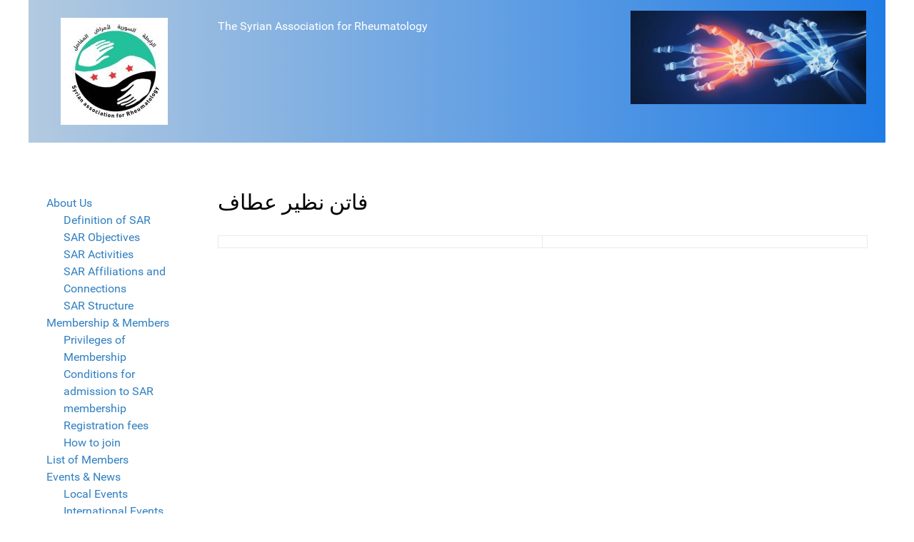

--- FILE ---
content_type: text/css
request_url: http://www.rheumatology-syria.com/wp-content/themes/g5_hydrogen/style.css?ver=6.2.8
body_size: 719
content:
/*
Theme Name: Hydrogen
Theme URI: http://gantry.org
Author: RocketTheme, LLC
Author URI: http://rockettheme.com
Description: Default Gantry 5 theme. Provides a simple, clean and fast design to get you started on developing your own theme or setting up a quick new site
Version: 5.4.17
License: GNU General Public License v2 or later
License URI: http://www.gnu.org/licenses/gpl-2.0.html
*/
@import url('https://fonts.googleapis.com/css?family=Cairo');
.cHeader {
    background: rgba(179,202,224,1) !important;
    background: -moz-linear-gradient(left, rgba(179,202,224,1) 0%, rgba(32,124,229,1) 100%) !important;
    background: -webkit-gradient(left top, right top, color-stop(0%, rgba(179,202,224,1)), color-stop(100%, rgba(32,124,229,1))) !important;
    background: -webkit-linear-gradient(left, rgba(179,202,224,1) 0%, rgba(32,124,229,1) 100%) !important;
    background: -o-linear-gradient(left, rgba(179,202,224,1) 0%, rgba(32,124,229,1) 100%) !important;
    background: -ms-linear-gradient(left, rgba(179,202,224,1) 0%, rgba(32,124,229,1) 100%) !important;
    background: linear-gradient(to right, rgba(179,202,224,1) 0%, rgba(32,124,229,1) 100%) !important;
    filter: progid:DXImageTransform.Microsoft.gradient( startColorstr='#b3cae0', endColorstr='#207ce5', GradientType=1 )
}
.meta-author, .meta-categories, .meta-comments-count {    display: none; }
.su-post-comments-link {    display: none; }
.flowplayer {
    text-align: center;
    margin-left: auto;
    margin-right: auto; background-color:#fff !important;
}
#arabic-members .su-tabs-nav span {font-size: 17px !important; color:#000 !important;}

--- FILE ---
content_type: text/css
request_url: http://www.rheumatology-syria.com/wp-content/themes/g5_hydrogen/custom/css-compiled/custom.css?ver=6.2.8
body_size: 37
content:
/*831fb28875df241ce0fd066835b8d7b8*/
